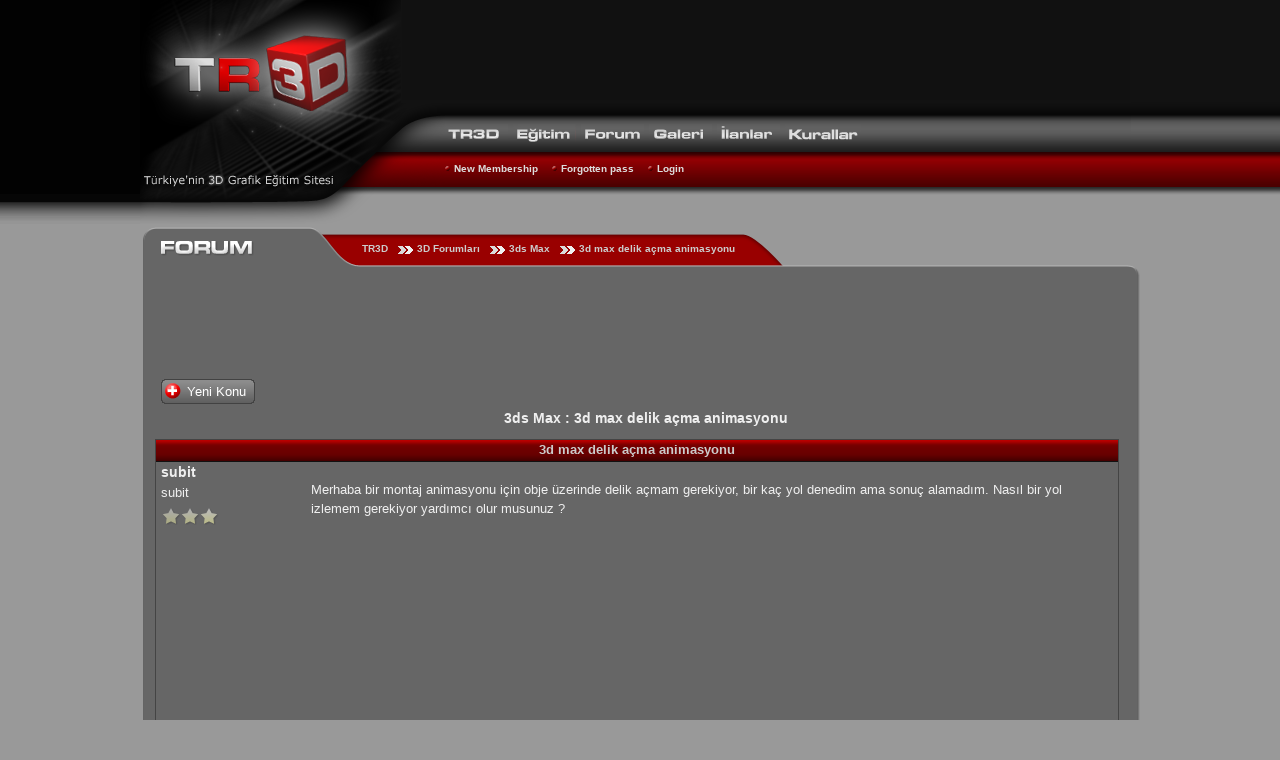

--- FILE ---
content_type: text/html
request_url: https://www.tr3d.com/forum/oku/3dsmax/3d-max-delik-acma-animasyonu/
body_size: 2987
content:
<!DOCTYPE HTML><html  lang="en-US"><meta http-equiv="Content-Type" content="text/html; charset=utf-8"><meta name=viewport content="width=device-width, initial-scale=1, minimum-scale=1.0, user-scalable=yes">
<style>
.tabli{ border:0; border-collapse:collapse; border-spacing: 0px; width: 100%; height: 224px}
.tabli td{padding:0}
</style><title>3d max delik açma animasyonu - 3ds Max</title><meta name="description" content="3ds Max : Merhaba bir montaj animasyonu için obje üzerinde delik açmam gerekiyor, bir kaç yol denedim ama sonuç alamadım. Nasıl bir yol izlemem gerekiyor yardımcı olur musunuz ?"><link rel="stylesheet" href="https://www.tr3d.com/tema/ana/ana.css"><link rel="stylesheet" href="https://www.tr3d.com/tema/forum/forum.css"><link href="https://www.tr3d.com/tema/favicon.ico" rel="icon" type="image/x-icon">
<script async src="https://pagead2.googlesyndication.com/pagead/js/adsbygoogle.js?client=ca-pub-9091658983819420"
     crossorigin="anonymous"></script>
</head><body style="background:#999"><div id="head_wrp">
<table id="tepe_tablo" class="tabli">
<tr><td id="tepe_sol"><b></b></td>
<td style="width: 1000px;"><div id="tepe_orta">
<div class="logo">
<div id="fl">
<div class="logof"><a class="analink" href="../panaromik-render_2.htm"><span class="yok">3ds max</span></a></div></div><div id="sa"><div id="re">
<div id="bannerreklam" style="text-align: center; padding-top: 10px;">

<script async src="https://pagead2.googlesyndication.com/pagead/js/adsbygoogle.js?client=ca-pub-9091658983819420"
crossorigin="anonymous"></script><ins class="adsbygoogle"
style="display:inline-block;width:728px;height:90px"
data-ad-client="ca-pub-9091658983819420"
data-ad-slot="1479990556"></ins><script>(adsbygoogle = window.adsbygoogle || []).push({});</script>

</div></div><div id="ra">
<div id="ra2" role="navigation">
<div id="al">
<div id="nav">
	  <div id="tr3d">
	  <h2><a href="../panaromik-render_2.htm"><strong>3ds Max</strong></a></h2>
	  <ul>
			<li><a href="https://www.tr3d.com/ilhamperisi/" title="3D Resimler">inspirational</a></li>
			<li><a href="https://www.tr3d.com/wallpaper/">3d Wallpaper</a></li>
	  </ul>
	  </div>

	  <div id="ders">
	  <h2><a href="https://www.tr3d.com/egitim/"><strong>3D Dersleri</strong></a></h2>
	  <ul>
			<li><a href="https://www.tr3d.com/dersler/">TR3D Tutorials</a></li>
			<li><a href="https://www.tr3d.com/dersler/3ds-max-dersleri/">3Ds Max Dersleri</a></li>
			<li><a href="https://www.tr3d.com/kurslar/">3Ds Max Kursu</a></li>
	  </ul>
	  </div>

	  <div id="forum">
	  <h2><a href="../../../index.html"><strong>3D Forumları</strong></a></h2>
		<ul>
			<li><a href="../../../genel/index.html">Genel Forum</a></li>
			<li><a href="../../../donanim/index.html">Bilgisayar Donanım</a></li>
			<li><a href="../../../3dsmax/index.html">3DsMax forum</a></li>
			<li><a href="../../../vray/index.html">VRay</a></li>
			<li><a href="../../../mentalray/index.html">Mental Ray</a></li>
			<li><a href="../../../maya3d/index.html">Maya 3D</a></li>
			<li><a href="https://www.tr3d.com/forum/zbrush">Zbrush</a></li>
			<li><a href="../../../diger3d/index.html">Other 3D</a></li>
			<li><a href="../../../oyunyap/index.html">Oyun Yapımı</a></li>
			<li><a href="../../../webgl/index.html">WebGL</a></li>
			<li><a href="../../../site/index.html">TR3D forum</a></li>
		</ul>
	  </div>

	  <div id="galeri">
	  <h2><a href="https://www.tr3d.com/galeri/"><strong>Galeri</strong></a></h2>
		<ul>
		<li><a href="https://www.tr3d.com/galeri/editorun-secimi/">Editor`s Choice</a></li>
		<li><a href="https://www.tr3d.com/galeri/uyelerin-secimi/">Member`s Choice</a></li>
		<li><a href="https://www.tr3d.com/galeri/yorum-bekliyor/">Waiting Comment</a></li>
		<li><a href="https://www.tr3d.com/galeri/mimari-projeler/">Architectural Projects</a></li>
		<li><a href="https://www.tr3d.com/galeri/projeler/fuar-standi-tasarimi/">Fuar Stand Design</a></li>
		</ul>
	  </div>

        <div id="ilan">
        <h2><a href="https://www.tr3d.com/ilanlar/"><strong>Job Offers</strong></a></h2>
        <ul>
            <li><a href="https://www.tr3d.com/ilanlar/kategori/is-ilani/">Add job post</a></li>
            <li><a href="https://www.tr3d.com/ilanlar/kategori/eleman/">Send Employee post</a></li>
            <li><a href="https://www.tr3d.com/ilanlar/kategori/ozel-ders/">Special Tutors</a></li>
            <li><a href="https://www.tr3d.com/ilanlar/kategori/isyeri/">3D Companies</a></li>
        </ul>
      </div>


       


	  <div id="kural">
	  <h2><a href="https://www.tr3d.com/kurallar/"><strong>Rules</strong></a></h2>
      <ul>
        <li><a href="https://www.tr3d.com/kurallar/">Page Rules</a></li>
        <li><a href="https://www.tr3d.com/reklam/iletisim/">Communication</a></li>
      </ul>
	  </div>

 </div>
</div>
<div id="al2">
	<ul class="altlink">
			<li><a href="https://www.tr3d.com/uye/yeni-davet/" rel="nofollow">New Membership</a></li>
		<li><a href="https://www.tr3d.com/uye/unuttum/" rel="nofollow">Forgotten pass</a></li>
		<li><a href="https://www.tr3d.com/uye/giris/" rel="nofollow">Login</a></li>
			</ul>
</div>

</div>
</div>
</div></div></div>
</td><td id="tepe_sag"><b></b></td></tr></table></div><div id="govde_wrap">
	<div class="govde">
<div class="adres"><div id="adres1"><div class="adbar"><div id="a1"></div><div id="a2"><div class="idismi"></div></div><div id="a3"></div>
<div id="a4" class="breadcrumbs" itemprop="breadcrumb">
<a href="../panaromik-render_2.htm" class="ana">TR3D</a><span>&gt;</span> <a href="../../../index.html">3D Forumları</a><span>&gt;</span> <a href="../../../3dsmax/index.html">3ds Max</a><span>&gt;</span> <a href="index.html">3d max delik açma animasyonu</a></div><div id="a5"></div>

<div id="a6">

</div>

</div></div></div>
<div id="govde1"><div id="govde2"><div id="govde6"><div id="govde7">
<div id="content"><script async src="https://pagead2.googlesyndication.com/pagead/js/adsbygoogle.js"></script><!-- T3_728 --><ins class="adsbygoogle"
style="display:inline-block;width:728px;height:90px"
data-ad-client="ca-pub-9091658983819420"
data-ad-slot="1479990556"></ins><script>(adsbygoogle = window.adsbygoogle || []).push({});</script>
<div class="linkkutu" id="linkkutu">
<a rel="nofollow" href="../../../konu-yeni/3dsmax/index.html"><i class="ekle"></i>Yeni Konu<b></b></a>
</div>
<h1 style="text-align: center;">3ds Max : 3d max delik açma animasyonu</h1>
<div class="fkonu"><div class="fbas"><b>3d max delik açma animasyonu</b></div><div class="fs"><a class="fnick" href="https://www.tr3d.com/uye/subit">subit</a><span>subit</span><i class="uyildizx uy3" title="185 gün siteye girdi"></i></div><div class="fk"><p>Merhaba bir montaj animasyonu için obje üzerinde delik açmam gerekiyor, bir kaç yol denedim ama sonuç alamadım. Nasıl bir yol izlemem gerekiyor yardımcı olur musunuz ?</p><div><script async src="https://pagead2.googlesyndication.com/pagead/js/adsbygoogle.js"></script><!-- T3_336 --><ins class="adsbygoogle"
style="display:inline-block;width:336px;height:280px"
data-ad-client="ca-pub-9091658983819420"
data-ad-slot="8454892573"></ins><script>(adsbygoogle = window.adsbygoogle || []).push({});</script></div></div><br class="cls"><div class="fs"></div><div class="fk"><div class="falt"><div class="date">2020-05-31 20:19:30 </div></div></div><div class="fbt"><div class="fs"><ul class="pf"><li class="offline" title="Offline"><b>Offline</b></li><li class="cins2" title="Cinsiyet : Bayan"><b>Bayan</b></li></ul></div><div class="fk"></div></div></div><div class="fkonu" id="cevap_39792"><div class="fbas"><b>Aklındaki nedir tam bilmiyorum</b></div><div class="fs"><a class="fnick" href="https://www.tr3d.com/uye/porto">porto</a><span>Deniz Ertan</span><img alt="Avatar" src="https://www.tr3d.com/up/avatar/27163.jpg"><i class="uyildiz uy5" title="1790 gün siteye girdi"></i></div><div class="fk"><p>Aklındaki nedir tam bilmiyorum ama şöyle olabilir: Deliği önceden açıp içini silindir ile doldurup silindiri slice ve cap holes modifierleri ile yavaşça yok edebilirsin.</p></div><br class="cls"><div class="fs"></div><div class="fk"><div class="falt"><div class="date">2020-05-31 21:52:12 </div></div></div><div class="fbt"><div class="fs"><ul class="pf"><li class="offline" title="Offline"><b>Offline</b></li><li class="cins1" title="Cinsiyet : Erkek"><b>Erkek</b></li></ul></div><div class="fk"></div></div></div><div class="fkonu" id="cevap_39794"><div class="fbas"><b>tam olarak istediğim bu</b></div><div class="fs"><a class="fnick" href="https://www.tr3d.com/uye/subit">subit</a><span>subit</span><i class="uyildizx uy3" title="185 gün siteye girdi"></i></div><div class="fk"><p>tam olarak istediğim bu değildi ama bu da işime yaradı teşekkür ederim.</p></div><br class="cls"><div class="fs"></div><div class="fk"><div class="falt"><div class="date">2020-06-01 12:06:44 </div></div></div><div class="fbt"><div class="fs"><ul class="pf"><li class="offline" title="Offline"><b>Offline</b></li><li class="cins2" title="Cinsiyet : Bayan"><b>Bayan</b></li></ul></div><div class="fk"></div></div></div><div class="mesaj_box"><h2>Kapalı</h2><div class="mi">Topic closed automatically because it`s been more than a year!</div><div class="dp"></div></div><script async src="https://pagead2.googlesyndication.com/pagead/js/adsbygoogle.js"></script><!-- T3_728 --><ins class="adsbygoogle"
style="display:inline-block;width:728px;height:90px"
data-ad-client="ca-pub-9091658983819420"
data-ad-slot="1479990556"></ins><script>(adsbygoogle = window.adsbygoogle || []).push({});</script></div>
<div class="cls"></div>
</div></div></div></div>
<div id="govde3"><div id="govde4"><div id="govde5"></div></div></div>
</div></div><div class="govde_dip" role="contentinfo"><div id="govde13"><div id="ayak">

	<p> Best game of all times
	<a href="https://gold-miner-games.com/" class="gmk">Gold Miner</a> in archived <a href="https://www.tr3d.com/?id=forum">TR3D 2001</a> with best <a href="https://gamikro.com/" class="gmk">Gamikro</a> games free.
	</p><br>0 adet ziyaretçi ve 0 üye online.</div></div></div>

<script async src="https://www.googletagmanager.com/gtag/js?id=UA-2158328-1"></script><script>window.dataLayer = window.dataLayer || [];
function gtag(){dataLayer.push(arguments);}
gtag('js', new Date());
gtag('config', 'UA-2158328-1');</script><script defer src="https://static.cloudflareinsights.com/beacon.min.js/vcd15cbe7772f49c399c6a5babf22c1241717689176015" integrity="sha512-ZpsOmlRQV6y907TI0dKBHq9Md29nnaEIPlkf84rnaERnq6zvWvPUqr2ft8M1aS28oN72PdrCzSjY4U6VaAw1EQ==" data-cf-beacon='{"version":"2024.11.0","token":"9207f9ca967e4b12811fc45d880a5561","r":1,"server_timing":{"name":{"cfCacheStatus":true,"cfEdge":true,"cfExtPri":true,"cfL4":true,"cfOrigin":true,"cfSpeedBrain":true},"location_startswith":null}}' crossorigin="anonymous"></script>
</body></html>

--- FILE ---
content_type: text/html; charset=utf-8
request_url: https://www.google.com/recaptcha/api2/aframe
body_size: 267
content:
<!DOCTYPE HTML><html><head><meta http-equiv="content-type" content="text/html; charset=UTF-8"></head><body><script nonce="7YkrfPGl4capsFi3RRRLRg">/** Anti-fraud and anti-abuse applications only. See google.com/recaptcha */ try{var clients={'sodar':'https://pagead2.googlesyndication.com/pagead/sodar?'};window.addEventListener("message",function(a){try{if(a.source===window.parent){var b=JSON.parse(a.data);var c=clients[b['id']];if(c){var d=document.createElement('img');d.src=c+b['params']+'&rc='+(localStorage.getItem("rc::a")?sessionStorage.getItem("rc::b"):"");window.document.body.appendChild(d);sessionStorage.setItem("rc::e",parseInt(sessionStorage.getItem("rc::e")||0)+1);localStorage.setItem("rc::h",'1768904035452');}}}catch(b){}});window.parent.postMessage("_grecaptcha_ready", "*");}catch(b){}</script></body></html>